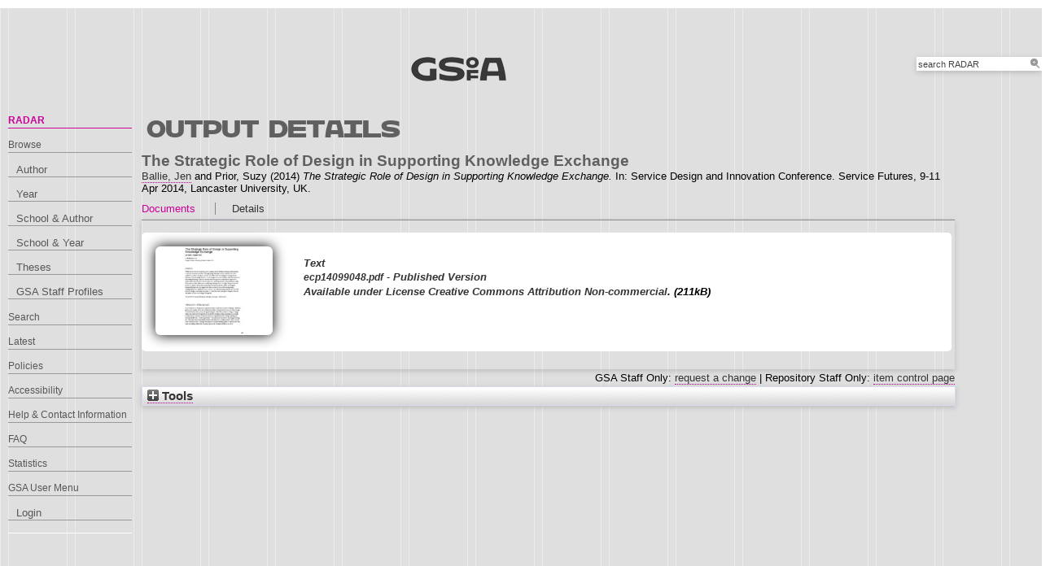

--- FILE ---
content_type: text/html; charset=utf-8
request_url: http://radar.gsa.ac.uk/4380/
body_size: 35056
content:
<!DOCTYPE html>
<html xmlns="http://www.w3.org/1999/xhtml">

  <head>
    <title> The Strategic Role of Design in Supporting Knowledge Exchange  - RADAR</title>
    

    <link rel="stylesheet" href="/style/style.css" />
    <link rel="stylesheet" href="/style/banner.css" />
    <link rel="stylesheet" href="/style/tabber.css" type="text/css" media="screen" />
    <link rel="stylesheet" href="/style/fancybox.css" />

    <meta name="eprints.eprintid" content="4380" />
<meta content="20" name="eprints.rev_number" />
<meta name="eprints.eprint_status" content="archive" />
<meta content="1004" name="eprints.userid" />
<meta content="00/00/00/43/80" name="eprints.dir" />
<meta content="2016-04-28 10:51:01" name="eprints.datestamp" />
<meta name="eprints.lastmod" content="2023-11-13 09:59:58" />
<meta name="eprints.status_changed" content="2016-04-28 11:04:31" />
<meta name="eprints.type" content="conference_item" />
<meta content="show" name="eprints.metadata_visibility" />
<meta content="Ballie, Jen" name="eprints.creators_name" />
<meta name="eprints.creators_name" content="Prior, Suzy" />
<meta name="eprints.creators_id" content="J.Ballie" />
<meta name="eprints.creators_browse_id" content="1004" />
<meta name="eprints.title" content="The Strategic Role of Design in Supporting Knowledge Exchange" />
<meta name="eprints.ispublished" content="pub" />
<meta content="l2_cdi" name="eprints.divisions" />
<meta name="eprints.divisions2" content="l1_dds2" />
<meta content="l1_dds2" name="eprints.schools" />
<meta name="eprints.keywords" content="design thinking, knowledge exchange, collaboration, design innovation" />
<meta content="Within the last decade design has had a strategic role in tackling escalating environmental, social and economic problems. Through design thinking, creative methods have been applied to problem solving in a process of collaboration and designers working in new territories and knowledge domains. As the designer has moved further afield the method of Knowledge Exchange (KE) has become more recognised as a democratic approach to collaboration with the ethos that everyone has something creative and productive to offer. This paper provides reflections on early stage findings from a strategic design innovation process in which collaborative partnerships between academics, SMEs and designers emerged through KE and suggests that there is value to be had from using design strategically for not only those from a business or academic background but also for those from the design community and points to a need for more training for designers from all disciplines in how to use design strategically." name="eprints.abstract" />
<meta name="eprints.date" content="2014-04-25" />
<meta content="submitted" name="eprints.date_type" />
<meta content="http://www.ep.liu.se/ecp/article.asp?issue=099&amp;article=048" name="eprints.official_url" />
<meta content="public" name="eprints.full_text_status" />
<meta name="eprints.pres_type" content="paper" />
<meta content="446-450" name="eprints.pagerange" />
<meta content="Service Design and Innovation Conference. Service Futures" name="eprints.event_title" />
<meta name="eprints.event_location" content="Lancaster University, UK" />
<meta name="eprints.event_dates" content="9-11 Apr 2014" />
<meta content="conference" name="eprints.event_type" />
<meta content="TRUE" name="eprints.refereed" />
<meta content="978-91-7519-280-2" name="eprints.isbn" />
<meta content="1650-3686" name="eprints.issn" />
<meta name="eprints.related_url_url" content="http://www.servdes.org/wp/wp-content/uploads/2014/06/Ballie-J-Prior-S.pdf" />
<meta content="This research was funded by the AHRC through the Design in Action Knowledge ExchangeHub (Grant number: AH/J005126/1)." name="eprints.funders" />
<meta content="2014-04-25" name="eprints.dates_date" />
<meta content="submitted" name="eprints.dates_date_type" />
<meta content="500" name="eprints.hoa_compliant" />
<meta content="CD" name="eprints.hoa_ref_pan" />
<meta content="2016-04-28" name="eprints.hoa_date_fcd" />
<meta name="eprints.hoa_date_foa" content="2016-04-28" />
<meta content="VoR" name="eprints.hoa_version_fcd" />
<meta name="eprints.hoa_exclude" content="FALSE" />
<meta name="eprints.rioxx2_license_ref_input_license_ref" content="http://creativecommons.org/licenses/by-nc/3.0" />
<meta content="2014-06-25" name="eprints.rioxx2_license_ref_input_start_date" />
<meta name="eprints.rioxx2_project_input_project" content="AH/J005126/1" />
<meta name="eprints.rioxx2_project_input_funder_name" content="Research Councils UK" />
<meta content="http://dx.doi.org/10.13039/501100000690" name="eprints.rioxx2_project_input_funder_id" />
<meta name="eprints.citation" content="  The Strategic Role of Design in Supporting Knowledge Exchange  Ballie, Jen &lt;https://radar.gsa.ac.uk/view/creators/1004.html&gt; and Prior, Suzy  (2014) The Strategic Role of Design in Supporting Knowledge Exchange.  In: Service Design and Innovation Conference. Service Futures, 9-11 Apr 2014, Lancaster University, UK.   " />
<meta content="https://radar.gsa.ac.uk/4380/1/ecp14099048.pdf" name="eprints.document_url" />
<link href="http://purl.org/DC/elements/1.0/" rel="schema.DC" />
<meta name="DC.relation" content="https://radar.gsa.ac.uk/4380/" />
<meta content="The Strategic Role of Design in Supporting Knowledge Exchange" name="DC.title" />
<meta content="Ballie, Jen" name="DC.creator" />
<meta name="DC.creator" content="Prior, Suzy" />
<meta content="Within the last decade design has had a strategic role in tackling escalating environmental, social and economic problems. Through design thinking, creative methods have been applied to problem solving in a process of collaboration and designers working in new territories and knowledge domains. As the designer has moved further afield the method of Knowledge Exchange (KE) has become more recognised as a democratic approach to collaboration with the ethos that everyone has something creative and productive to offer. This paper provides reflections on early stage findings from a strategic design innovation process in which collaborative partnerships between academics, SMEs and designers emerged through KE and suggests that there is value to be had from using design strategically for not only those from a business or academic background but also for those from the design community and points to a need for more training for designers from all disciplines in how to use design strategically." name="DC.description" />
<meta content="2014-04-25" name="DC.date" />
<meta name="DC.type" content="Conference or Workshop Item" />
<meta name="DC.type" content="PeerReviewed" />
<meta content="text" name="DC.format" />
<meta name="DC.language" content="en" />
<meta name="DC.rights" content="cc_by_nc" />
<meta name="DC.identifier" content="https://radar.gsa.ac.uk/4380/1/ecp14099048.pdf" />
<meta name="DC.identifier" content="  The Strategic Role of Design in Supporting Knowledge Exchange  Ballie, Jen &lt;https://radar.gsa.ac.uk/view/creators/1004.html&gt; and Prior, Suzy  (2014) The Strategic Role of Design in Supporting Knowledge Exchange.  In: Service Design and Innovation Conference. Service Futures, 9-11 Apr 2014, Lancaster University, UK.   " />
<meta name="DC.relation" content="http://www.ep.liu.se/ecp/article.asp?issue=099&amp;article=048" />
<!-- Highwire Press meta tags -->
<meta name="citation_title" content="The Strategic Role of Design in Supporting Knowledge Exchange" />
<meta name="citation_author" content="Ballie, Jen" />
<meta content="Prior, Suzy" name="citation_author" />
<meta name="citation_online_date" content="2016/04/28" />
<meta content="Service Design and Innovation Conference. Service Futures" name="citation_conference_title" />
<meta content="1650-3686" name="citation_issn" />
<meta name="citation_isbn" content="978-91-7519-280-2" />
<meta name="citation_firstpage" content="446" />
<meta content="450" name="citation_lastpage" />
<meta name="citation_pdf_url" content="https://radar.gsa.ac.uk/4380/1/ecp14099048.pdf" />
<meta content="2016/04/28" name="citation_date" />
<meta content="Within the last decade design has had a strategic role in tackling escalating environmental, social and economic problems. Through design thinking, creative methods have been applied to problem solving in a process of collaboration and designers working in new territories and knowledge domains. As the designer has moved further afield the method of Knowledge Exchange (KE) has become more recognised as a democratic approach to collaboration with the ethos that everyone has something creative and productive to offer. This paper provides reflections on early stage findings from a strategic design innovation process in which collaborative partnerships between academics, SMEs and designers emerged through KE and suggests that there is value to be had from using design strategically for not only those from a business or academic background but also for those from the design community and points to a need for more training for designers from all disciplines in how to use design strategically." name="citation_abstract" />
<meta content="en" name="citation_language" />
<meta name="citation_keywords" content="design thinking; knowledge exchange; collaboration; design innovation" />
<!-- PRISM meta tags -->
<link href="https://www.w3.org/submissions/2020/SUBM-prism-20200910/" rel="schema.prism" />
<meta content="2016-04-28T10:51:01" name="prism.dateReceived" />
<meta name="prism.modificationDate" content="2023-11-13T09:59:58" />
<meta name="prism.pageRange" content="446-450" />
<meta content="446" name="prism.startingPage" />
<meta content="450" name="prism.endingPage" />
<meta content="978-91-7519-280-2" name="prism.isbn" />
<meta content="1650-3686" name="prism.issn" />
<meta content="Service Design and Innovation Conference. Service Futures" name="prism.event" />
<meta name="prism.link" content="http://www.ep.liu.se/ecp/article.asp?issue=099&amp;article=048" />
<meta content="design thinking" name="prism.keyword" />
<meta name="prism.keyword" content="knowledge exchange" />
<meta name="prism.keyword" content="collaboration" />
<meta name="prism.keyword" content="design innovation" />
<link href="https://radar.gsa.ac.uk/4380/" rel="canonical" />
<link title="HTML Citation" rel="alternate" type="text/html; charset=utf-8" href="https://radar.gsa.ac.uk/cgi/export/eprint/4380/HTML/gsa-eprint-4380.html" />
<link title="ASCII Citation" type="text/plain; charset=utf-8" href="https://radar.gsa.ac.uk/cgi/export/eprint/4380/Text/gsa-eprint-4380.txt" rel="alternate" />
<link rel="alternate" href="https://radar.gsa.ac.uk/cgi/export/eprint/4380/HTML_eprint/gsa-eprint-4380.html" type="text/html; charset=utf-8" title="HTML" />
<link title="BibTeX" rel="alternate" type="text/plain; charset=utf-8" href="https://radar.gsa.ac.uk/cgi/export/eprint/4380/BibTeX/gsa-eprint-4380.bib" />
<link title="RDF+N3" type="text/n3" href="https://radar.gsa.ac.uk/cgi/export/eprint/4380/RDFN3/gsa-eprint-4380.n3" rel="alternate" />
<link href="https://radar.gsa.ac.uk/cgi/export/eprint/4380/DC/gsa-eprint-4380.txt" type="text/plain; charset=utf-8" rel="alternate" title="Dublin Core" />
<link title="RIOXX2 XML" rel="alternate" href="https://radar.gsa.ac.uk/cgi/export/eprint/4380/RIOXX2/gsa-eprint-4380.xml" type="text/xml; charset=utf-8" />
<link href="https://radar.gsa.ac.uk/cgi/export/eprint/4380/ContextObject/gsa-eprint-4380.xml" type="text/xml; charset=utf-8" rel="alternate" title="OpenURL ContextObject" />
<link title="Banner Javascript" rel="alternate" href="https://radar.gsa.ac.uk/cgi/export/eprint/4380/BannerJavascript/gsa-eprint-4380.txt" type="text/javascript; charset=utf-8" />
<link rel="alternate" href="https://radar.gsa.ac.uk/cgi/export/eprint/4380/Simple/gsa-eprint-4380.txt" type="text/plain; charset=utf-8" title="Simple Metadata" />
<link title="Refer" href="https://radar.gsa.ac.uk/cgi/export/eprint/4380/Refer/gsa-eprint-4380.refer" type="text/plain" rel="alternate" />
<link rel="alternate" type="text/csv; charset=utf-8" href="https://radar.gsa.ac.uk/cgi/export/eprint/4380/CSV/gsa-eprint-4380.csv" title="Multiline CSV" />
<link title="Reference Manager" rel="alternate" type="text/plain" href="https://radar.gsa.ac.uk/cgi/export/eprint/4380/RIS/gsa-eprint-4380.ris" />
<link title="RefWorks" rel="alternate" type="text/plain" href="https://radar.gsa.ac.uk/cgi/export/eprint/4380/RefWorks/gsa-eprint-4380.ref" />
<link href="https://radar.gsa.ac.uk/cgi/export/eprint/4380/JSON/gsa-eprint-4380.js" type="application/json; charset=utf-8" rel="alternate" title="JSON" />
<link rel="alternate" type="text/xml; charset=utf-8" href="https://radar.gsa.ac.uk/cgi/export/eprint/4380/MODS/gsa-eprint-4380.xml" title="MODS" />
<link title="MPEG-21 DIDL" type="text/xml; charset=utf-8" href="https://radar.gsa.ac.uk/cgi/export/eprint/4380/DIDL/gsa-eprint-4380.xml" rel="alternate" />
<link title="HTML Citation (by author)" rel="alternate" type="text/html; charset=utf-8" href="https://radar.gsa.ac.uk/cgi/export/eprint/4380/HTMLauthor/gsa-eprint-4380.html" />
<link title="EndNote" rel="alternate" type="text/plain; charset=utf-8" href="https://radar.gsa.ac.uk/cgi/export/eprint/4380/EndNote/gsa-eprint-4380.enw" />
<link title="METS" type="text/xml; charset=utf-8" href="https://radar.gsa.ac.uk/cgi/export/eprint/4380/METS/gsa-eprint-4380.xml" rel="alternate" />
<link rel="alternate" href="https://radar.gsa.ac.uk/cgi/export/eprint/4380/XML/gsa-eprint-4380.xml" type="application/vnd.eprints.data+xml; charset=utf-8" title="EP3 XML" />
<link title="OpenURL ContextObject in Span" rel="alternate" href="https://radar.gsa.ac.uk/cgi/export/eprint/4380/COinS/gsa-eprint-4380.txt" type="text/plain; charset=utf-8" />
<link rel="alternate" href="https://radar.gsa.ac.uk/cgi/export/eprint/4380/RDFNT/gsa-eprint-4380.nt" type="text/plain" title="RDF+N-Triples" />
<link title="RDF+XML" rel="alternate" type="application/rdf+xml" href="https://radar.gsa.ac.uk/cgi/export/eprint/4380/RDFXML/gsa-eprint-4380.rdf" />
<link rel="Top" href="https://radar.gsa.ac.uk/" />
    <link href="https://radar.gsa.ac.uk/sword-app/servicedocument" rel="Sword" />
    <link href="https://radar.gsa.ac.uk/id/contents" rel="SwordDeposit" />
    <link href="https://radar.gsa.ac.uk/cgi/search" rel="Search" type="text/html" />
    <link rel="Search" title="RADAR" href="https://radar.gsa.ac.uk/cgi/opensearchdescription" type="application/opensearchdescription+xml" />
    <script type="text/javascript">
// <![CDATA[
var eprints_http_root = "https://radar.gsa.ac.uk";
var eprints_http_cgiroot = "https://radar.gsa.ac.uk/cgi";
var eprints_oai_archive_id = "radar.gsa.ac.uk";
var eprints_logged_in = false;
var eprints_logged_in_userid = 0; 
var eprints_logged_in_username = ""; 
var eprints_logged_in_usertype = ""; 
var eprints_lang_id = "en";
// ]]></script>
    <style type="text/css">.ep_logged_in { display: none }</style>
    <link type="text/css" href="/style/auto-3.4.6.css?1768311710" rel="stylesheet" />
    <script src="/javascript/auto-3.4.6.js?1769006075" type="text/javascript">
//padder
</script>
    <!--[if lte IE 6]>
        <link rel="stylesheet" type="text/css" href="/style/ie6.css" />
   <![endif]-->
    <meta name="Generator" content="EPrints 3.4.6" />
    <meta http-equiv="Content-Type" content="text/html; charset=UTF-8" />
    <meta http-equiv="Content-Language" content="en" />
    <script type="text/javascript">
// <![CDATA[
var eprints_user_id = "false";
// ]]></script><style>.abstract_lists { display: none !important; } .ep_search_BatchList{ display: none; }</style>

    <link rel="icon" href="/favicon.ico" type="image/x-icon" />
    <link rel="shortcut icon" href="/favicon.ico" type="image/x-icon" />
   
    <style type="text/css">
      .ep_tm_pagetitle { margin: 0; }
    </style>

  </head>
  <body>
    
    <div class="ep_tm_header ep_noprint">

      <div id="header_wrapper">		
        <div class="ep_tm_logo">	
          <a href="http://www.gsa.ac.uk/"><img alt="The Glasgow School of Art" src="/images/logo2.png" /></a>	
<!--        </div> -->

        <div class="ep_tm_searchbar ep_noprint">
          <form method="get" accept-charset="utf-8" action="/cgi/facet/simple2" style="display:inline">
            <div class="search_bar">
              <span class="search_inputbox">
                <input class="ep_tm_searchbarbox" size="20" type="text" name="q" value="search RADAR" onfocus="this.value=''" />
                <input class="ep_tm_searchbarbutton" value="Search" type="submit" name="_action_search" />
              </span>
              <input type="hidden" name="_order" value="bytitle" />
              <input type="hidden" name="basic_srchtype" value="ALL" />
              <input type="hidden" name="_satisfyall" value="ALL" />
            </div>
          </form>
        </div>
</div> <!-- end logo -->			
        <div id="mainmenu">
          <div class="navigation_condensed mainmnu-holder">
            <ul>
              <li><a href="http://www.gsa.ac.uk/study/">Study</a></li>
              <li><a href="http://www.gsa.ac.uk/life/">Life</a></li>
              <li><a href="http://www.gsa.ac.uk/research/" class="current">Research</a></li>
              <li><a href="http://www.gsa.ac.uk/visit-gsa/">Visit GSA</a></li>
              <li><a href="http://www.gsa.ac.uk/about-gsa/">About GSA</a></li>
              <li><a href="http://www.gsa.ac.uk/support-gsa/">Support GSA</a></li>
            </ul>
          </div>
        </div>

      </div> <!-- header_wrapper-->
    </div>

    <div class="ep_tm_main">

      <div class="ep_tm_left_nav">
        <ul class="ep_tm_menu">
          <li><a href="http://radar.gsa.ac.uk" class="current">RADAR</a></li>
          <li><a href="http://radar.gsa.ac.uk/browse.html">Browse</a>
            <ul>
              <li><a href="http://radar.gsa.ac.uk/view/creators/">Author</a></li>
              <li><a href="http://radar.gsa.ac.uk/view/year/">Year</a></li>
              <li><a href="http://radar.gsa.ac.uk/view/divisions_and_creator/">School &amp; Author</a></li>
              <li><a href="http://radar.gsa.ac.uk/view/divisions/">School &amp; Year</a></li>
              <li><a href="http://radar.gsa.ac.uk/view/theses/">Theses</a></li>
              <li><a href="http://radar.gsa.ac.uk/view/user_profile/">GSA Staff Profiles</a></li>
            </ul>
          </li>
          <li><a href="http://radar.gsa.ac.uk/cgi/facet/simple2">Search</a></li>
          <li><a href="http://radar.gsa.ac.uk/cgi/latest_tool">Latest</a></li>
          <li><a href="http://radar.gsa.ac.uk/policies.html">Policies</a></li>
          <li><a href="http://radar.gsa.ac.uk/accessibility.html">Accessibility</a></li>
          <li><a href="http://radar.gsa.ac.uk/contact.html">Help &amp; Contact Information</a></li>
          <li><a href="http://radar.gsa.ac.uk/faq.html">FAQ</a></li>
          <li><a href="http://radar.gsa.ac.uk/stats.html">Statistics</a></li>
          <li><span class="ep_user_menu">GSA User Menu</span>
            <ul class="ep_tm_key_tools" id="ep_tm_menu_tools"><li class="ep_tm_key_tools_item"><a href="/cgi/users/home" class="ep_tm_key_tools_item_link">Login</a></li></ul>
          </li>
        </ul>
      </div>

      <div class="ep_tm_content">
        <div class="rte">
          <h2>Output details</h2>
          <div class="ep_summary_content"><div class="ep_summary_content_top"><div id="ep_summary_box_2" class="ep_summary_box abstract_lists"><div class="ep_summary_box_title"><div class="ep_no_js">Lists</div><div id="ep_summary_box_2_colbar" class="ep_only_js" style="display: none"><a onclick="EPJS_blur(event); EPJS_toggleSlideScroll('ep_summary_box_2_content',true,'ep_summary_box_2');EPJS_toggle('ep_summary_box_2_colbar',true);EPJS_toggle('ep_summary_box_2_bar',false);return false" class="ep_box_collapse_link" href="#"><img alt="-" border="0" src="/style/images/minus.png" /> Lists</a></div><div id="ep_summary_box_2_bar" class="ep_only_js"><a href="#" class="ep_box_collapse_link" onclick="EPJS_blur(event); EPJS_toggleSlideScroll('ep_summary_box_2_content',false,'ep_summary_box_2');EPJS_toggle('ep_summary_box_2_colbar',false);EPJS_toggle('ep_summary_box_2_bar',true);return false"><img src="/style/images/plus.png" border="0" alt="+" /> Lists</a></div></div><div class="ep_summary_box_body" id="ep_summary_box_2_content" style="display: none"><div id="ep_summary_box_2_content_inner"><div id="lists_4380" class="abstract_lists"></div>
	<script type="text/javascript">
		generateList(4380, false);
	</script>
</div></div></div></div><div class="ep_summary_content_left"></div><div class="ep_summary_content_right"></div><div class="ep_summary_content_main"><div class="ep_block">

  <!-- EPrints Services/adb 2013-11-12 http://servicesjira.eprints.org:8080/browse/GSA-69 -->
  <h3>The Strategic Role of Design in Supporting Knowledge Exchange</h3>


    <a href="https://radar.gsa.ac.uk/view/creators/1004.html"><span class="person_name">Ballie, Jen</span></a> and <span class="person_name">Prior, Suzy</span>
  

(2014)

<em>The Strategic Role of Design in Supporting Knowledge Exchange.</em>


    In: Service Design and Innovation Conference. Service Futures, 9-11 Apr 2014, Lancaster University, UK.
  

<!--
<if test=" ! type.one_of( 'patent','thesis' )">
  <if test="ispublished.one_of('unpub', 'submitted', 'inpress')"> (<print expr="ispublished"/>)</if>
</if>
-->
</div><table cellspacing="0" cellpadding="0" class="ep_tab_bar"><tr id="eprint.4380_tabs"><td id="eprint.4380_tab_other" class="ep_tab_selected"><table width="100%" cellpadding="0" cellspacing="0" border="0"><tr><td style="text-align: left;" width="100%"><a onclick="return ep_showTab('eprint.4380','other' );" href="">Documents</a></td></tr></table></td><td class="ep_tab_spacer"><span class="ep_tab_spacer_span"> </span></td><td id="eprint.4380_tab_metadata" class="ep_tab"><table cellpadding="0" width="100%" border="0" cellspacing="0"><tr><td width="100%" style="text-align: left;"><a href="" onclick="return ep_showTab('eprint.4380','metadata' );">Details</a></td></tr></table></td></tr></table><div id="eprint.4380_panels" class="ep_tab_panel"><div id="eprint.4380_panel_other"><div class="ep_block"><span><div class="doc_container ep_container_other"><span title="
  &lt;span class=&quot;ep_document_citation&quot; xmlns=&quot;http://www.w3.org/1999/xhtml&quot; xmlns:cite=&quot;http://eprints.org/ep3/citation&quot; xmlns:epc=&quot;http://eprints.org/ep3/control&quot;&gt;
    &lt;a href=&quot;https://radar.gsa.ac.uk/4380/1/ecp14099048.pdf&quot; class=&quot;ep_document_link&quot;&gt;UNSPECIFIED&lt;/a&gt;
  &lt;/span&gt;
" class="ep_lightbox_link ep_lightbox_link_other"><a title="  UNSPECIFIED &lt;https://radar.gsa.ac.uk/4380/1/ecp14099048.pdf&gt;  " href="https://radar.gsa.ac.uk/4380/1/ecp14099048.pdf"><img class="ep_doc_icon" alt="[img]" src="https://radar.gsa.ac.uk/4380/1.hasmediumThumbnailVersion/ecp14099048.pdf" border="0" /></a></span><div class="ep_document_info_other"><a title="  UNSPECIFIED &lt;https://radar.gsa.ac.uk/4380/1/ecp14099048.pdf&gt;  " href="https://radar.gsa.ac.uk/4380/1/ecp14099048.pdf">

<!-- document citation -->

<span class="ep_document_citation">
<span class="document_format">Text</span>
<br /><span class="document_filename">ecp14099048.pdf</span>
 - Published Version


  <br />Available under License <a href="http://creativecommons.org/licenses/by-nc/3.0/">Creative Commons Attribution Non-commercial</a>.

</span>

</a> (211kB)</div></div></span></div></div><div id="eprint.4380_panel_metadata" style="display: none"><table border="0" class="ep_block metadata" cellpadding="3"><tr class="ep_table_row"><th valign="top" class="ep_row ep_table_header">Creators/Authors:</th><td class="ep_row ep_table_data" valign="top"><a href="https://radar.gsa.ac.uk/view/creators/1004.html"><span class="person_name">Ballie, Jen</span></a> and <span class="person_name">Prior, Suzy</span></td></tr><tr class="ep_table_row"><th class="ep_row ep_table_header" valign="top">Abstract:</th><td valign="top" class="ep_row ep_table_data"><p class="ep_field_para">Within the last decade design has had a strategic role in tackling escalating environmental, social and economic problems. Through design thinking, creative methods have been applied to problem solving in a process of collaboration and designers working in new territories and knowledge domains. As the designer has moved further afield the method of Knowledge Exchange (KE) has become more recognised as a democratic approach to collaboration with the ethos that everyone has something creative and productive to offer. This paper provides reflections on early stage findings from a strategic design innovation process in which collaborative partnerships between academics, SMEs and designers emerged through KE and suggests that there is value to be had from using design strategically for not only those from a business or academic background but also for those from the design community and points to a need for more training for designers from all disciplines in how to use design strategically.</p></td></tr><tr class="ep_table_row"><th valign="top" class="ep_row ep_table_header">Official URL:</th><td valign="top" class="ep_row ep_table_data"><a href="http://www.ep.liu.se/ecp/article.asp?issue=099&amp;article=048">http://www.ep.liu.se/ecp/article.asp?issue=099&amp;article=048</a></td></tr><tr class="ep_table_row"><th class="ep_row ep_table_header" valign="top">Output Type:</th><td class="ep_row ep_table_data" valign="top">Conference or Workshop Item (Paper)</td></tr><tr class="ep_table_row"><th valign="top" class="ep_row ep_table_header">Uncontrolled Keywords:</th><td class="ep_row ep_table_data" valign="top">design thinking, knowledge exchange, collaboration, design innovation</td></tr><tr class="ep_table_row"><th class="ep_row ep_table_header" valign="top">Schools and Departments:</th><td valign="top" class="ep_row ep_table_data"><a href="https://radar.gsa.ac.uk/view/divisions2/l1=5Fdds2/">School of Innovation and Technology</a></td></tr><tr class="ep_table_row"><th valign="top" class="ep_row ep_table_header">Dates:</th><td class="ep_row ep_table_data" valign="top"><div class="ep_compound ep_dates"><div class="ep_compound_header_row"><div class="ep_compound_header_cell" data-row-cell-index="0">Date</div><div data-row-cell-index="0" class="ep_compound_header_cell">Date Type</div></div><div class="ep_compound_data_row" data-row-index="0"><div class="ep_compound_data_row_cell" data-row-cell-index="0">25 April 2014</div><div class="ep_compound_data_row_cell" data-row-cell-index="1">Submitted</div></div></div></td></tr><tr class="ep_table_row"><th valign="top" class="ep_row ep_table_header">Status:</th><td class="ep_row ep_table_data" valign="top">Published</td></tr><tr class="ep_table_row"><th valign="top" class="ep_row ep_table_header">Funders:</th><td class="ep_row ep_table_data" valign="top">This research was funded by the AHRC through the Design in Action Knowledge ExchangeHub (Grant number: AH/J005126/1).</td></tr><tr class="ep_table_row"><th class="ep_row ep_table_header" valign="top">Related URLs:</th><td valign="top" class="ep_row ep_table_data"><ul><li><a href="http://www.servdes.org/wp/wp-content/uploads/2014/06/Ballie-J-Prior-S.pdf">http://www.servdes.org/wp/wp-content/upl...</a></li></ul></td></tr><tr class="ep_table_row"><th class="ep_row ep_table_header" valign="top">Event Title:</th><td valign="top" class="ep_row ep_table_data">Service Design and Innovation Conference. Service Futures</td></tr><tr class="ep_table_row"><th valign="top" class="ep_row ep_table_header">Event Location:</th><td valign="top" class="ep_row ep_table_data">Lancaster University, UK</td></tr><tr class="ep_table_row"><th class="ep_row ep_table_header" valign="top">Event Dates:</th><td valign="top" class="ep_row ep_table_data">9-11 Apr 2014</td></tr><tr class="ep_table_row"><th class="ep_row ep_table_header" valign="top">Output ID:</th><td class="ep_row ep_table_data" valign="top">4380</td></tr><tr class="ep_table_row"><th valign="top" class="ep_row ep_table_header">Deposited By:</th><td class="ep_row ep_table_data" valign="top">
      

<span class="ep_name_citation"><span class="person_name">Jen Ballie</span></span>


</td></tr><tr class="ep_table_row"><th class="ep_row ep_table_header" valign="top">Deposited On:</th><td class="ep_row ep_table_data" valign="top">28 Apr 2016 10:51</td></tr><tr class="ep_table_row"><th valign="top" class="ep_row ep_table_header">Last Modified:</th><td class="ep_row ep_table_data" valign="top">13 Nov 2023 09:59</td></tr></table></div></div><div class="ep_block" style="text-align: right">GSA Staff Only: <a href="https://radar.gsa.ac.uk/cgi/users/home?screen=EPrint%3A%3AStaff%3A%3ARequestCorrection&amp;eprintid=4380">request a change</a> | Repository Staff Only: <a href="https://radar.gsa.ac.uk/cgi/users/home?screen=EPrint::View&amp;eprintid=4380">item control page</a></div></div><div class="ep_summary_content_bottom"><div id="ep_summary_box_1" class="ep_summary_box ep_plugin_summary_box_tools"><div class="ep_summary_box_title"><div class="ep_no_js">Tools</div><div class="ep_only_js" id="ep_summary_box_1_colbar" style="display: none"><a href="#" onclick="EPJS_blur(event); EPJS_toggleSlideScroll('ep_summary_box_1_content',true,'ep_summary_box_1');EPJS_toggle('ep_summary_box_1_colbar',true);EPJS_toggle('ep_summary_box_1_bar',false);return false" class="ep_box_collapse_link"><img src="/style/images/minus.png" border="0" alt="-" /> Tools</a></div><div id="ep_summary_box_1_bar" class="ep_only_js"><a class="ep_box_collapse_link" onclick="EPJS_blur(event); EPJS_toggleSlideScroll('ep_summary_box_1_content',false,'ep_summary_box_1');EPJS_toggle('ep_summary_box_1_colbar',false);EPJS_toggle('ep_summary_box_1_bar',true);return false" href="#"><img border="0" src="/style/images/plus.png" alt="+" /> Tools</a></div></div><div id="ep_summary_box_1_content" class="ep_summary_box_body" style="display: none"><div id="ep_summary_box_1_content_inner"><div style="margin-bottom: 1em" class="ep_block"><form action="https://radar.gsa.ac.uk/cgi/export_redirect" method="get" accept-charset="utf-8">
  <input name="eprintid" type="hidden" value="4380" id="eprintid" />
  <select name="format" aria-labelledby="box_tools_export_button">
    <option value="Refer">Refer</option>
    <option value="RefWorks">RefWorks</option>
    <option value="RIS">Reference Manager</option>
    <option value="CSV">Multiline CSV</option>
    <option value="MODS">MODS</option>
    <option value="JSON">JSON</option>
    <option value="DIDL">MPEG-21 DIDL</option>
    <option value="HTMLauthor">HTML Citation (by author)</option>
    <option value="BannerJavascript">Banner Javascript</option>
    <option value="Simple">Simple Metadata</option>
    <option value="RDFNT">RDF+N-Triples</option>
    <option value="RDFXML">RDF+XML</option>
    <option value="EndNote">EndNote</option>
    <option value="METS">METS</option>
    <option value="XML">EP3 XML</option>
    <option value="COinS">OpenURL ContextObject in Span</option>
    <option value="HTML_eprint">HTML</option>
    <option value="HTML">HTML Citation</option>
    <option value="Text">ASCII Citation</option>
    <option value="RIOXX2">RIOXX2 XML</option>
    <option value="ContextObject">OpenURL ContextObject</option>
    <option value="BibTeX">BibTeX</option>
    <option value="RDFN3">RDF+N3</option>
    <option value="DC">Dublin Core</option>
  </select>
  <input class="ep_form_action_button" type="submit" value="Export" id="box_tools_export_button" />
</form></div><div class="addtoany_share_buttons"><a target="_blank" href="https://www.addtoany.com/share?linkurl=https://radar.gsa.ac.uk/id/eprint/4380&amp;title=The Strategic Role of Design in Supporting Knowledge Exchange"><img src="/images/shareicon/a2a.svg" alt="Add to Any" class="ep_form_action_button" /></a><a href="https://www.addtoany.com/add_to/twitter?linkurl=https://radar.gsa.ac.uk/id/eprint/4380&amp;linkname=The Strategic Role of Design in Supporting Knowledge Exchange" target="_blank"><img src="/images/shareicon/twitter.svg" alt="Add to Twitter" class="ep_form_action_button" /></a><a href="https://www.addtoany.com/add_to/facebook?linkurl=https://radar.gsa.ac.uk/id/eprint/4380&amp;linkname=The Strategic Role of Design in Supporting Knowledge Exchange" target="_blank"><img class="ep_form_action_button" alt="Add to Facebook" src="/images/shareicon/facebook.svg" /></a><a target="_blank" href="https://www.addtoany.com/add_to/linkedin?linkurl=https://radar.gsa.ac.uk/id/eprint/4380&amp;linkname=The Strategic Role of Design in Supporting Knowledge Exchange"><img src="/images/shareicon/linkedin.svg" alt="Add to Linkedin" class="ep_form_action_button" /></a><a target="_blank" href="https://www.addtoany.com/add_to/pinterest?linkurl=https://radar.gsa.ac.uk/id/eprint/4380&amp;linkname=The Strategic Role of Design in Supporting Knowledge Exchange"><img src="/images/shareicon/pinterest.svg" class="ep_form_action_button" alt="Add to Pinterest" /></a><a target="_blank" href="https://www.addtoany.com/add_to/email?linkurl=https://radar.gsa.ac.uk/id/eprint/4380&amp;linkname=The Strategic Role of Design in Supporting Knowledge Exchange"><img src="/images/shareicon/email.svg" alt="Add to Email" class="ep_form_action_button" /></a></div></div></div></div></div><div class="ep_summary_content_after"></div></div>
        </div>
      </div>

      <div class="ep_tm_footer ep_noprint">
        <div class="clearfix">
          <div class="footer_logo">
            <img src="/images/footer_logo2.png" height="24" border="0" alt="Glasgow School of Art logo" />
          </div>
          <div class="footer_address">
            <h4>The Glasgow School of Art</h4>
            <p>167 Renfrew Street<br />Glasgow G3  6RQ<br />+44 (0) 141 353 4500<br />Charity number SC012490</p>
          </div>
        </div>
        <!--scrolling info bar-->
        <div id="scrolling_info" class="clearfix">
          <div id="scrolling_container">
            <div id="scrolling_links">
              <ul>
                <li><a href="http://www.gsahub.org/"><img src="/images/icon_hub.png" alt="icon" /></a></li>
                <li><a href="http://www.facebook.com/glasgowschoolofart"><img src="/images/icon_facebook.png" alt="icon" /></a></li>
                <li><a href="http://www.twitter.com/gsofa "><img src="/images/icon_twitter.png" alt="icon" /></a></li>
                <li><a href="http://www.youtube.com/glasgowschoolofart "><img src="/images/icon_youtube.png" alt="icon" /></a></li>
                <li><a href="http://vimeo.com/user2613117"><img src="/images/icon_vimeo.png" alt="icon" /></a></li>
                <li><a href="http://www.flickr.com/glasgowschoolart "><img src="/images/icon_flickr.png" alt="icon" /></a></li>
              </ul>
            </div>
          </div>			
        </div>
      </div> <!-- clearfix -->
    </div>

  </body>
</html>